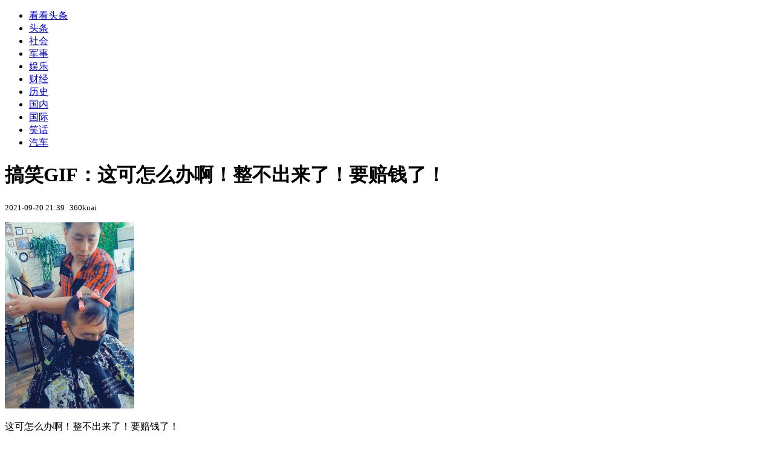

--- FILE ---
content_type: text/html; charset=utf-8
request_url: https://kan.china.com/article/876416.html
body_size: 5569
content:
<!DOCTYPE html>
<!--[if lte IE 6 ]><html class="ie ie6 lte-ie7 lte-ie8" lang="zh-CN"><![endif]-->
<!--[if IE 7 ]><html class="ie ie7 lte-ie7 lte-ie8" lang="zh-CN"><![endif]-->
<!--[if IE 8 ]><html class="ie ie8 lte-ie8" lang="zh-CN"><![endif]-->
<!--[if IE 9 ]><html class="ie ie9" lang="zh-CN"><![endif]-->
<!--[if (gt IE 9)|!(IE)]><!--><html lang="zh-CN"><!--<![endif]-->
    <head>
        <meta http-equiv="X-UA-Compatible" content="IE=edge,chrome=1" />
        <meta http-equiv="Content-Type" content="text/html; charset=utf-8" />
        <title>搞笑GIF：这可怎么办啊！整不出来了！要赔钱了！_看看头条_中华网</title>
        <meta name="keywords" content="搞笑,妹子,怎么办,二人转,新兵" />
        <meta name="description" content="这可怎么办啊！整不出来了！要赔钱了！ 不行，拍摄又问题，都不是在空中！ 终于，十分钟后塞进去了 这张帅气的脸确实很搞笑，还是一本正经的搞笑 二人转的演员才艺就是那么多 这小喵星" />
        <meta name="renderer" content="webkit" />
        <link href="//k-static.appmobile.cn/media/css/article.min.css?_v=0308" rel="stylesheet" media="screen" type="text/css" />
        <script type="text/javascript">
        var _hmt = _hmt || [];
        window.pageType = 'article';
        var pagingInfo = {id:876416, total:4, now:1, tid:'11', mid:'16',arcrank:'-1'};
        </script>
        <script type="text/javascript" src="//k-static.appmobile.cn/media/js/min.page.js?_v=0308"></script>
        <script type="text/javascript" src="//dup.baidustatic.com/js/ds.js"></script>
        <base target="_blank" /><!--[if lte IE 6]></base><![endif]-->
    </head>
    <body class="new0103 articleview">
        <div class="site-top-nav">
            <div class="container">
                <ul class="left">
                    <li class="home"><a href="/">看看头条</a></li>
                    <li><a href="/">头条</a></li>
                    
                    <li><a href="/shehui/">社会</a></li>
                    
                    <li><a href="/junshi/">军事</a></li>
                    
                    <li><a href="/yule/">娱乐</a></li>
                    
                    <li><a href="/caijing/">财经</a></li>
                    
                    <li><a href="/lishi/">历史</a></li>
                    
                    <li><a href="/guonei/">国内</a></li>
                    
                    <li><a href="/guoji/">国际</a></li>
                    <li><a class="active" href="/xiaohua/">笑话</a></li>
                    <li><a href="/qiche/">汽车</a></li>
                    
                    <!--li><a href="http://www.tiyuxiu.com/qd/kan/" data-tracker="no">体育</a></li-->
                </ul>
                <ul class="right">
                </ul>
            </div>
        </div>

        <div class="container main-container clear clearfix">
            <div class="pleft mt10">
                <div class="article-header">
                    <h1 class="title">搞笑GIF：这可怎么办啊！整不出来了！要赔钱了！</h1>
                    <div class="info">
                        <div class="left">
                            <small id="article-date">2021-09-20 21:39</small>&nbsp;
                            <small id="article-source">360kuai</small>
                        </div>
                        <div class="right">
                        </div>
                    </div>
                </div>
                <!-- /place -->
                <div class="viewbox">
                    <div id="main-content" class="content">
                        <div class="mxm mxm-inner">
                            <script type="text/javascript">loadSpecialMM('article_inner');</script>
                        </div>
                        <p><img itemprop="image" src="//k-static.appmobile.cn/uploads/ext/a/t019ab16a5a6f1fbff9.gif?f=png" /><script>article.mmbox.load();</script></p>
<p>这可怎么办啊！整不出来了！要赔钱了！</p>
<p><img itemprop="image" src="//k-static.appmobile.cn/uploads/ext/a/t01892b606e399a4a28.gif?f=png" /><script>article.mmbox.load();</script></p>
<p>不行，拍摄又问题，都不是在空中！</p>
<p><img itemprop="image" src="//k-static.appmobile.cn/uploads/ext/a/t01a45bbea19c0a6e95.gif?f=png" /><script>article.mmbox.load();</script></p>
<p>终于，十分钟后塞进去了</p>
<p><img itemprop="image" src="//k-static.appmobile.cn/uploads/ext/a/t01f2492b96e585c3d3.gif?f=png" /><script>article.mmbox.load();</script></p>

                    </div>
                    
                    <div class="mxm">
                        <script type="text/javascript">loadSpecialMM('article_780x90_1');</script>
                    </div>
                    
                    <div id="page-area" class="pages article_pages">
                        <div class="pagelist"><a target='_self' class='curent' href='javascript:void(0);'>1</a><a target='_self' href='876416_2.html'>2</a><a target='_self' href='876416_3.html'>3</a><a target='_self' href='876416_4.html'>4</a><a class='next' target='_self' href='876416_2.html'>下一页</a></div>
                    </div>
                    <script type="text/javascript">article.optimizationPage();</script>
                    
                    <!--div class="mxm mxm-780x90" style="height:300px;display:block;"-->
                    <div class="mxm" style="display:block;">
                        <!--script type="text/javascript">loadSSP({id:adconfig.ids.article_780x90_2});</script-->
                        <script type="text/javascript">baiduUnion.load("u6179386");</script>
                    </div>
                </div>
                
                <div class="page_recommended clearfix">
                    <div id="article-recommend" class="article-recommend">
                        <div class="bd right-list">
                            <div class="bdwrap">
                                <ul></ul>
                            </div>
                            <a href="/?location=bottom" class="more hidden">
                                <i>+</i>
                                <span>加载更多精彩新闻</span>
                            </a>
                        </div>
                        <div class="loading"></div>
                    </div>
                </div>
            </div>

            <div class="pright mt10">
                <div class="mxm mb10" style="display:block;">
                    <script type="text/javascript">baiduUnion.load("u3498624");</script>
                </div>
                <div class="mxm mb10">
                    <script type="text/javascript">loadSpecialMM('article_square_002');</script>
                </div>
                <div id="right-image-list" class="box-warp image-list clearfix mb10">
                    <div class="box-hd"><div class="title_h3 blue_line">频道热点</div>
                        <span class="more"><a href="/xiaohua/">更多</a></span>
                    </div>
                    <div class="box-bd">
                        <ul id="right-slide-1"><li class="hide"><a href="https://soft.china.com/article/1789161.html?f=000203">根本逃不掉：微软将在Windows 11上强制安装Microsoft 365 Copilot！</a></li><li class="hide"><a href="https://soft.china.com/article/1623072.html?f=000203">支付宝提醒：大家及时解除对不用的APP和服务的授权</a></li><li class="hide"><a href="https://soft.china.com/article/1619715.html?f=000203">受害的不止是Win10 微软提醒Office 2016、2019下月也将停止支持</a></li><li class="hide"><a href="https://soft.china.com/article/2778109.html?f=000203">微软Xbox应用迎重磅更新！可聚合其他平台游戏库并启动</a></li><li class="hide"><a href="https://soft.china.com/article/1993502.html?f=000203">小米澎湃OS 3 Beta版第二批机型推送：覆盖手机、电视等7款</a></li><li class="hide"><a href="https://soft.china.com/article/1913492.html?f=000203">UI迎史上最大升级！苹果iOS 26正式版更新推送：25款机型能升</a></li><li class="hide"><a href="https://soft.china.com/article/1212168.html?f=000203">微软去控制面板化征程继续：更多键盘选项进入Windows 11设置</a></li><li class="hide"><a href="https://soft.china.com/article/2155916.html?f=000203">一加李杰谈安卓卡顿还是刻板印象吗：人心中的成见是座大山</a></li><li class="hide"><a href="https://soft.china.com/article/2256887.html?f=000203">Visual Studio 2026推荐64GB内存16核CPU！微软给出原因：方便申请高配机</a></li><li class="hide"><a href="https://soft.china.com/article/1635776.html?f=000203">高德地图听劝 大家想要的功能48小时全部上线</a></li></ul>
                    </div>
                </div>
                <script type="text/javascript">
                mediavFlow.rightSide({container:'#right-slide-1'});
                </script>
                <div class="mxm mb10" style="display:block;">
                    <script type="text/javascript">baiduUnion.load('u3497724');</script>
                    <!--script type="text/javascript">loadSSP({id:adconfig.ids.article_square_003});</script-->
                </div>
                <div class="box-warp clearfix list-top10 mb10" style="display:block;">
                    <div class="box-hd">
                        <div class="title_h3 blue_line">今日关注</div>
                        <span class="more"><a href="/hotword/">更多</a></span>
                    </div>
                    <div class="box-bd">
                        <ul id="today-hotlist" class="list-item fs15">
                            <li ><a href="https://kan.china.com/article/6215349.html" title="名字出现在爱泼斯坦文件中，马来西亚总理回应：我和他们绝对没有关联" target="_blank">名字出现在爱泼斯坦文件中，马来西亚总理回应：我和他们绝对没有关联</a></li>
<li ><a href="https://kan.china.com/article/5506821.html" title="崔娃拿爱泼斯坦调侃，特朗普怒了：我要好好“招待”你一番" target="_blank">崔娃拿爱泼斯坦调侃，特朗普怒了：我要好好“招待”你一番</a></li>
<li ><a href="https://kan.china.com/article/5168609.html" title="民主党在得州大胜，特朗普上演失忆：前天还在拉票，今天称没听过有人参选" target="_blank">民主党在得州大胜，特朗普上演失忆：前天还在拉票，今天称没听过有人参选</a></li>
<li ><a href="https://kan.china.com/article/6862522.html" title="不宣战了？特朗普暗示全球，中俄卫星开始行动，伊朗加速转移资产" target="_blank">不宣战了？特朗普暗示全球，中俄卫星开始行动，伊朗加速转移资产</a></li>
<li ><a href="https://kan.china.com/article/6595973.html" title="拒绝特朗普邀请后，德国另起炉灶，六国抱团抗美，中方也反手拆台" target="_blank">拒绝特朗普邀请后，德国另起炉灶，六国抱团抗美，中方也反手拆台</a></li>
<li ><a href="https://kan.china.com/article/6367724.html" title="古巴面临石油供应危机，美国下一个目标会是古巴吗？中方已表态" target="_blank">古巴面临石油供应危机，美国下一个目标会是古巴吗？中方已表态</a></li>
<li ><a href="https://kan.china.com/article/6885365.html" title="记者：萧华将钦定字母哥的替代者 大概率在申京和小卡之间产生" target="_blank">记者：萧华将钦定字母哥的替代者 大概率在申京和小卡之间产生</a></li>
<li ><a href="https://kan.china.com/article/5262261.html" title="G7成员排队访华，只剩日本，高市还等中国让步，内阁丑闻再次被曝" target="_blank">G7成员排队访华，只剩日本，高市还等中国让步，内阁丑闻再次被曝</a></li>
<li  class="hide"><a href="https://kan.china.com/article/5608474.html" title="郑丽文最好2月访陆，3月赖清德就会下手？郭正亮提前嗅到危险信号" target="_blank">郑丽文最好2月访陆，3月赖清德就会下手？郭正亮提前嗅到危险信号</a></li>
<li  class="hide"><a href="https://kan.china.com/article/6681743.html" title="外交部：中方将继续深化国际执法合作，加大力度打击跨境犯罪活动" target="_blank">外交部：中方将继续深化国际执法合作，加大力度打击跨境犯罪活动</a></li>
<li  class="hide"><a href="https://kan.china.com/article/6004463.html" title="伊朗外长夸上特朗普：放弃核武器可以商量，只要美国答应一个条件" target="_blank">伊朗外长夸上特朗普：放弃核武器可以商量，只要美国答应一个条件</a></li>
<li  class="hide"><a href="https://kan.china.com/article/5385182.html" title="右翼或压倒性胜利，高市笑了，普京紧急派绍伊古抵华，断日本后路" target="_blank">右翼或压倒性胜利，高市笑了，普京紧急派绍伊古抵华，断日本后路</a></li>
<li  class="hide"><a href="https://kan.china.com/article/5780715.html" title="金价史诗级暴跌是机会还是陷阱？金价后市怎么走？最新解读来了" target="_blank">金价史诗级暴跌是机会还是陷阱？金价后市怎么走？最新解读来了</a></li>
<li  class="hide"><a href="https://kan.china.com/article/6060161.html" title="美媒爆料：特朗普就职前，阿联酋公司购买了特朗普家族加密货币公司近一半股份" target="_blank">美媒爆料：特朗普就职前，阿联酋公司购买了特朗普家族加密货币公司近一半股份</a></li>
<li  class="hide"><a href="https://kan.china.com/article/6469287.html" title="美国猛攻金砖国家，莫迪已经跪了，特朗普通告全球，就等中方妥协" target="_blank">美国猛攻金砖国家，莫迪已经跪了，特朗普通告全球，就等中方妥协</a></li>

                        </ul>
                    </div>
                </div>
                <div class="mxm mb10" style="display:block;">
                    <script type="text/javascript">baiduUnion.load('u3497742');</script>
                    <!--script type="text/javascript">loadSSP({id:adconfig.ids.article_square_005});</script-->
                </div>
                <div id="sidebar-follow" style="position:relative;">
                    <div class="box-warp clearfix mb10">
                        <div class="box-hd">
                            <div class="title_h3 blue_line">频道精选</div>
                            <span class="more"><a href="/xiaohua/">更多</a></span>
                        </div>
                        <div class="box-bd">
                            <div class="list-img">
                                <ol>
                                    
                                </ol>
                            </div>
                        </div>
                    </div>
                    <div class="mxm mb10" style="display:block;">
                        <script type="text/javascript">baiduUnion.load('u3530327');</script>
                        <!--script type="text/javascript">loadSSP({id:adconfig.ids.article_square_006});</script-->
                    </div>
                    <div class="mxm mb10" style="display:block;">
                        <script type="text/javascript">baiduUnion.load('u4430965');</script>
                        <!--script type="text/javascript">loadSSP({id:adconfig.ids.article_square_007});</script-->
                    </div>
<!--                    <div class="mxm mxm-336x280">
                        <script type="text/javascript">loadSSP({id:adconfig.ids.article_square_008});</script>
                    </div>-->
                </div>
            </div>
            <!-- /pright -->
        </div>
        <script type="text/javascript">
            article.count(876416, 16);
        </script>
        
        

        <div id="sidenav" class="sidenav">
            <ul>
                <li class="home"><a href="/">首页</a></li>
                <li class="channel"><a target="_self" href="/xiaohua/">频道</a></li>
                <li class="hot"><a href="/hotword/">热点</a></li>
        <!--li class="qrcodex weixin">
            <a target="_self" href="javascript:void(0);">微信</a>
            <div class="qrcodex-box">
                <div class="img"></div>
                <div class="text">微信扫一扫，关注公众号</div>
            </div>
        </li-->
                <li class="bottom"><a target="_self" href="javascript:void(0);" onclick="pageInfo.bottom();">底部</a></li>
                <li class="top hidden"><a target="_self" href="javascript:void(0);" onclick="pageInfo.top();">顶部</a></li>
            </ul>
            <div id="mediav-hudong"></div>
        </div>

        <!--script type="text/javascript">loadSSP({id:adconfig.ids.float_right});</script-->

        <script type="text/javascript">
    $('img.delay').lazyload({effect:'show'});
    $('img.delay-right').lazyload({effect:'show'});
</script>
<div class="footer_copyright">
    <div class="container">
        <div class="abouts">
            <!--a href="https://soft.china.com/" data-tracker="no">中华网软件</a-->
            <a href="/about/contact.html" data-tracker="no">联系我们</a>
        </div>
        <span>&copy; 中华网 &nbsp;&nbsp; <a href="https://beian.miit.gov.cn/" data-tracker="no" target="_blank">京ICP备18035944号-2</a></span>
    </div>
</div>
<div style="display:none;">
<script type="text/javascript">effectTracker.tongji();</script>
<script>
var _hmt = _hmt || [];
(function() {
  var hm = document.createElement("script");
  hm.src = "https://hm.baidu.com/hm.js?" + (window.location.hostname=='kankan.china.com' ? 'cc8b2a9111850183eca9999696b6e0ec' : 'af6d8290f34ae4058b169a282c9468d5');
  var s = document.getElementsByTagName("script")[0]; 
  s.parentNode.insertBefore(hm, s);
})();
</script>
</div>

    </body>
</html>
